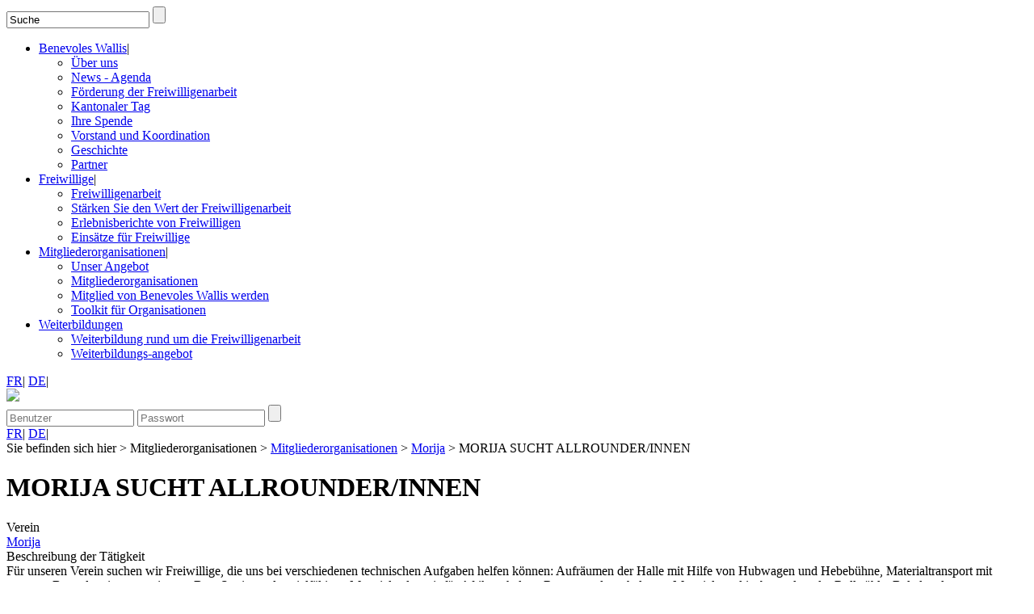

--- FILE ---
content_type: text/html; charset=UTF-8
request_url: https://www.benevoles-vs.ch/wallis/morija-sucht-allrounder-innen-1287.html
body_size: 6719
content:
<!DOCTYPE html>
<html>
	<head>
	   	<title>B&eacute;n&eacute;volat - Association Humanitaire - Bouveret - Chablais</title>
	   	<meta name="description" content="F&uuml;r unseren Verein suchen wir Freiwillige, die uns bei verschiedenen technischen Aufgaben helfen k&ouml;nnen: Aufr&auml;umen der Halle mit Hilfe von Hubwagen und Hebeb&uuml;hne, Materialtransport mit unserem Bus oder einem gemieteten Bus, Sortieren des vielf&auml;ltigen Materials, das wir f&uuml;r Afrika erhalten, Reparatur des erhaltenen Materials und insbesondere der Rollst&uuml;hle, Beladen des grossen Containers, der nach Afrika geht, kleine Reparaturen im Hauptsitz von Morija. Ideal w&auml;re es, ein kleines Team von Freiwilligen zu bilden, deren F&auml;higkeiten sich gegenseitig erg&auml;nzen, wobei die M&ouml;glichkeit besteht, sich gegenseitig auszutauschen und die Nachfolge und Weitergabe von Wissen zu gew&auml;hrleisten.
Wenn Sie sich unserem Team anschliessen und uns einen Teil Ihrer Zeit entsprechend Ihrer Verf&uuml;gbarkeit schenken m&ouml;chten, w&uuml;rden wir uns sehr freuen, Sie bei Morija begr&uuml;ssen zu d&uuml;rfen."/>
	   	<meta name="keywords" content="benevol, Wallis"/>
	   	<meta http-equiv="Content-type" content="text/html; charset=utf-8"/>
		<meta name="viewport" content="width=device-width, initial-scale=1, maximum-scale=1.0"/>
		
		<meta name="msvalidate.01" content="8F9F977B766D77B34385DE142B9CCD01" />
		<meta name="google-site-verification" content="m5w6_Ebi9-6aq8BZO4e3Y3BKlE-1N3QqJsjapqB4XBc" /> <!-- benevoles.ch -->
		<meta name="google-site-verification" content="vn9BQ31YAXJ3EjmSbm1xyTajZn9LERUkLpSD4zOSVlY" /> <!-- benevoles-vs.ch -->
		
		<meta property="og:image" content="https://www.benevoles-vs.ch/template/image/fb_benevole_FR.jpg"/>
	   	<meta property="og:title" content="MORIJA SUCHT ALLROUNDER/INNEN" />
		<meta property="og:description" content="F&uuml;r unseren Verein suchen wir Freiwillige, die uns bei verschiedenen technischen Aufgaben helfen k&ouml;nnen: Aufr&auml;umen der Halle mit Hilfe von Hubwagen und Hebeb&uuml;hne, Materialtransport mit unserem Bus oder einem gemieteten Bus, Sortieren des vielf&auml;ltigen Materials, das wir f&uuml;r Afrika erhalten, Reparatur des erhaltenen Materials und insbesondere der Rollst&uuml;hle, Beladen des grossen Containers, der nach Afrika geht, kleine Reparaturen im Hauptsitz von Morija. Ideal w&auml;re es, ein kleines Team von Freiwilligen zu bilden, deren F&auml;higkeiten sich gegenseitig erg&auml;nzen, wobei die M&ouml;glichkeit besteht, sich gegenseitig auszutauschen und die Nachfolge und Weitergabe von Wissen zu gew&auml;hrleisten.
Wenn Sie sich unserem Team anschliessen und uns einen Teil Ihrer Zeit entsprechend Ihrer Verf&uuml;gbarkeit schenken m&ouml;chten, w&uuml;rden wir uns sehr freuen, Sie bei Morija begr&uuml;ssen zu d&uuml;rfen." />
		<meta property="og:url" content="https://www.benevoles-vs.ch/wallis/morija-sucht-allrounder-innen-1287.html" />
		
<link rel="stylesheet" type="text/css" href="/js/jquery/fancybox/fancybox.css?_v=3"/>
<link rel="stylesheet" type="text/css" href="/template/adminzone.css?_v=3"/>
<link rel="stylesheet" type="text/css" href="/style/T1.css?_v=3"/>
<script src="/js/jquery/jquery-1.6.4.min.js?_v=3" type="text/javascript"></script>
<script src="/js/jquery/fancybox/jquery.fancybox-1.3.4.pack.js?_v=3" type="text/javascript"></script>
<script src="/js/jquery/openbox.js?_v=3" type="text/javascript"></script>
<script src="/js/functions.js?_v=3" type="text/javascript"></script>
<script src="/js/mandatory.js?_v=3" type="text/javascript"></script>
<script src="/js/adminzone.js?_v=3" type="text/javascript"></script>
<script src="/plugin/searchapi/js/searchapi.js?_v=3" type="text/javascript"></script>
<script src="/plugin/menu/js/menu.js?_v=3" type="text/javascript"></script>
<script>

</script>



<script>
$(document).ready(function()
{
	valignAll();
	openboxInit();
	$('input#searchquery-api').one('click', function(){ this.value=''; });
$('#cse-search-box-api').submit(function(event){ if($('#searchquery-api', this).val().trim()==''){ event.preventDefault();event.stopPropagation(); } });
animeMenu('menuMain','0',1);
animeMenu('menuFondMain','0',1);
	
	
	// Menu d'admin
	$('#myaccountCtn').mouseenter(function(){
		$(this).stop(true, true);
		$(this).animate({
			right: "25px"
		});
	}).mouseleave(function(){
		$(this).animate({
			right: "-100px"
		});
	});
	
	$(".cartoucheDomaine a").hover(function(){
		$(this).find("span").addClass("plusOn");
	},
		function(){
		$(this).find("span").removeClass("plusOn");
	})
	
});
</script>
<!-- Global site tag (gtag.js) - Google Analytics -->
<script async src="https://www.googletagmanager.com/gtag/js?id=G-09CSVYSG78"></script>
<script>
  window.dataLayer = window.dataLayer || [];
  function gtag(){ dataLayer.push(arguments); }
  gtag('js', new Date());

  gtag('config', 'G-09CSVYSG78');
  gtag('config', 'UA-50529822-1');
</script>
</head>
<body>
<div id="mainPanel">
	<div id="leftPanel">
		<div class="searchHolder"><form id="cse-search-box-api" action="/wallis/morija-sucht-allrounder-innen-1287.html">
	<input type="hidden" name="plug-searchapi-gosearch-go"/>
	<input type="text" id="searchquery-api" name="q" value="Suche" class="inputSearch"/>
	<input type="submit" name="sa" value="" class="btnSearch"/>
</form></div>
		<div class="menuHolder"><div id="menuMain"><ul id="ulmid_0" class="menu0">
	<li id="mid_43" class="menu0 " >
		
		<a href="#" target="_self" class="menu0 " style="">Benevoles Wallis</a><span class="separator">|</span>
		<ul id="ulmid_43" class="menu1">
	<li id="mid_44" class="menu1 divwrapper" >
		
		<a href="/wallis/uber-44.html" target="_self" class="menu1 " style="">Über uns</a>
		
		
	</li>
	<li id="mid_50" class="menu1 divwrapper" >
		
		<a href="/wallis/news-agenda-50.html" target="_self" class="menu1 " style="">News - Agenda</a>
		
		
	</li>
	<li id="mid_91" class="menu1 divwrapper" >
		
		<a href="/wallis/forderung-freiwilligenarbeit-2255.html" target="_self" class="menu1 " style="">Förderung der Freiwilligenarbeit</a>
		
		
	</li>
	<li id="mid_49" class="menu1 divwrapper" >
		
		<a href="/wallis/kantonaler-freiwilligen-49.html" target="_self" class="menu1 " style="">Kantonaler Tag</a>
		
		
	</li>
	<li id="mid_46" class="menu1 divwrapper" >
		
		<a href="/wallis/ihre-spende-46.html" target="_self" class="menu1 " style="">Ihre Spende</a>
		
		
	</li>
	<li id="mid_47" class="menu1 divwrapper" >
		
		<a href="/wallis/vorstand-koordination-47.html" target="_self" class="menu1 " style="">Vorstand und Koordination</a>
		
		
	</li>
	<li id="mid_48" class="menu1 divwrapper" >
		
		<a href="/wallis/geschichte-48.html" target="_self" class="menu1 " style="">Geschichte</a>
		
		
	</li>
	<li id="mid_51" class="menu1 divwrapper" >
		
		<a href="/wallis/partner-52.html" target="_self" class="menu1 " style="">Partner</a>
		
		
	</li>
</ul>




		
	</li>
	<li id="mid_53" class="menu0 " >
		
		<a href="#" target="_self" class="menu0 " style="">Freiwillige</a><span class="separator">|</span>
		<ul id="ulmid_53" class="menu1">
	<li id="mid_73" class="menu1 divwrapper" >
		
		<a href="/wallis/freiwilligenarbeit-85.html" target="_self" class="menu1 " style="">Freiwilligenarbeit</a>
		
		
	</li>
	<li id="mid_89" class="menu1 divwrapper" >
		
		<a href="/wallis/starken-wert-freiwilligenarbeit-814.html" target="_self" class="menu1 " style="">Stärken Sie den Wert der Freiwilligenarbeit</a>
		
		
	</li>
	<li id="mid_55" class="menu1 divwrapper" >
		
		<a href="/wallis/erlebnisberichte-freiwilligen-75.html" target="_self" class="menu1 " style="">Erlebnisberichte von Freiwilligen</a>
		
		
	</li>
	<li id="mid_56" class="menu1 divwrapper" >
		
		<a href="/wallis/einen-freiwilligeneinsatz-suchen-60.html" target="_self" class="menu1 " style="">Einsätze für Freiwillige</a>
		
		
	</li>
</ul>




		
	</li>
	<li id="mid_59" class="menu0 " >
		
		<a href="#" target="_self" class="menu0 menuselected" style="">Mitgliederorganisationen</a><span class="separator">|</span>
		<ul id="ulmid_59" class="menu1">
	<li id="mid_60" class="menu1 divwrapper" >
		
		<a href="/wallis/unsere-leistungen-63.html" target="_self" class="menu1 " style="">Unser Angebot</a>
		
		
	</li>
	<li id="mid_61" class="menu1 divwrapper" >
		
		<a href="/wallis/mitgliedsorganisationen-64.html" target="_self" class="menu1 menuselected" style="">Mitgliederorganisationen</a>
		
		
	</li>
	<li id="mid_63" class="menu1 divwrapper" >
		
		<a href="/wallis/mitglied-benevoles-valais-wallis-werden-65.html" target="_self" class="menu1 " style="">Mitglied von Benevoles Wallis werden</a>
		
		
	</li>
	<li id="mid_64" class="menu1 divwrapper" >
		
		<a href="/wallis/toolkit-organisationen-441.html" target="_self" class="menu1 " style="">Toolkit für Organisationen</a>
		
		
	</li>
</ul>




		
	</li>
	<li id="mid_65" class="menu0 " >
		
		<a href="#" target="_self" class="menu0 " style="">Weiterbildungen</a>
		<ul id="ulmid_65" class="menu1">
	<li id="mid_66" class="menu1 divwrapper" >
		
		<a href="/wallis/schulungen-rund-freiwilligenarbeit-67.html" target="_self" class="menu1 " style="">Weiterbildung rund um die Freiwilligenarbeit</a>
		
		
	</li>
	<li id="mid_57" class="menu1 divwrapper" >
		
		<a href="/wallis/weiterbildungsangebot-439.html" target="_self" class="menu1 " style="">Weiterbildungs-angebot</a>
		
		
	</li>
</ul>




		
	</li>
</ul>



</div></div>
	</div>
	<div id="topResponsiveHolder" class="mainholder">
		<div class="mainctn wrapper">
			<a class="menuIcone"><span class="line"></span></a>
			<div class="langctn"><a href="/valais/morija-recherche-hommes-femmes-tout-faire-1287.html" class="langsite">FR</a><span class="langsite">|</span>
<a href="/wallis/morija-sucht-allrounder-innen-1287.html" class="langsiteActiv">DE</a><span class="langsite">|</span>
</div>
			<div class="iconCtn"><a href="/login.php"><img src="/template/image/login.svg" ></a></div>
		</div>
	</div>
	<div id="topHolder" class="mainholder">
		<div class="mainctn wrapper">
			<a class="logo" href="/wallis/homepage.html" title="Benevoles Wallis" style="background-image:url(/template/image/benevoles-valais-wallis.png);"></a>
			<div id="searchAndLogin" class="wrapper">
				<div class="searchHolder"><!-- placeholder for search --></div>
				<form method="post" action="/wallis/morija-sucht-allrounder-innen-1287.html"  onsubmit="return checkMandatoryGlobal(this, 'myaccount');">
<input id="login" name="login" placeholder="Benutzer" type="text" class="mandatory inputLogin" style="width:150px;"/>
<span class="bvpwdctn">
    <input id="password" name="password" placeholder="Passwort" type="password" class="mandatory inputLogin" style="width:150px;"/>
    <span id="togglePwd"></span>
</span>
<input class="btnLogin" type="submit" id="plug-myaccount-logme-in" name="plug-myaccount-logme-in" value=""/>
</form>
<script>
    $("#togglePwd").click(function() {
        let pwd = $("#password");
        let type = pwd.attr("type") === "password" ? "text" : "password";

        // On recrée un input identique sauf pour le type
        let newPwd = $("<input>")
            .attr({
                type: type,
                id: pwd.attr("id"),
                name: pwd.attr("name"),
                placeholder: pwd.attr("placeholder"),
                class: pwd.attr("class"),
                style: pwd.attr("style"),
                value: pwd.val()
            });

        // Remplace l’ancien par le nouveau
        pwd.replaceWith(newPwd);
    });
</script>
			</div>
			<div id="sliderContainer"><div id="sliderCtn">
	<div class="sliderElementCtn">
		<a href="#" target="_self" class="sliderElement current" rel="1" data-img="/plugin/slider/template/images/slides/slider_1.jpg" style='background-image:url(/plugin/slider/template/images/slides/slider_1.jpg)'>
			<div class="slogan empty"><span></span></div>
		</a>
		<a href="#" target="_self" class="sliderElement " rel="2" data-img="/plugin/slider/template/images/slides/slider_3.jpg" >
			<div class="slogan empty"><span></span></div>
		</a>
		<a href="#" target="_self" class="sliderElement " rel="3" data-img="/plugin/slider/template/images/slides/slider_3.jpg" >
			<div class="slogan empty"><span></span></div>
		</a>
		<a href="#" target="_self" class="sliderElement " rel="4" data-img="/plugin/slider/template/images/slides/slider_3.jpg" >
			<div class="slogan empty"><span></span></div>
		</a>
		<a href="#" target="_self" class="sliderElement " rel="5" data-img="/plugin/slider/template/images/slides/slider_2.jpg" >
			<div class="slogan empty"><span></span></div>
		</a>
	</div>
	<a href="#" class="arrow sliderNext"></a>
	<a href="#" class="arrow sliderPrev"></a>
	<div id="bullets"></div>
</div>	
<script>
(function(){ 
	
	var ctn = "#sliderCtn";
	var configSlide = "opacity";
	var configBullet = false;
	var configArrow = false;
	
	//Config css for animation. Use !important on .sliderElement.current to avoid transition of current element (exemple with opacity)
	var configCurrent =  { "top":"0%", "left":"0%",    "opacity":1, "z-index":1, "display":"block" }; //keep left and right in % to avoid error between pixel and percent (safari)
	var configPrevious = { "top":"0%", "left":"-100%", "opacity":1, "z-index":2, "display":"block" };
	var configNext =     { "top":"0%", "left":"100%",  "opacity":1, "z-index":2, "display":"block" };
	
	if(configSlide == "opacity")
	{
		configPrevious = { "top":"0%", "left":"0%", "opacity":0, "z-index":2, "display":"block" };
		configNext =     { "top":"0%", "left":"0%", "opacity":0, "z-index":2, "display":"block" };
	}
	
	var animTime = 1000;
	
	var $elCtn = $(ctn + " .sliderElementCtn");
	var iCptElement = $(".sliderElement",$elCtn).length;
	
	var $current = $(".current",$elCtn);
	var iCurrent = parseInt($current.attr("rel"));
	var inprogress = false;
	
	var doSlide = function(pIdx, pCurrentGoTo, pAppearingStartTo){
		if(inprogress) return;
		inprogress = true;
		
		if(pIdx>iCptElement)
			pIdx = 1;
		else if(pIdx<1)
			pIdx = iCptElement;
		
		//Activation de la bullet
		$("#bullets a").removeClass("active");
		$("#bullet"+pIdx).addClass("active");
		
		var $appearing = $(" .sliderElement[rel="+ pIdx + "]",$elCtn);
		var $img = $("<img />").load(function(){
			$appearing.css("background-image", "url(" + $(this).attr("src") + ")");
			$current.animate( pCurrentGoTo , animTime, function(){ $(this).removeClass("current").removeAttr("style"); });
			$appearing.css(pAppearingStartTo).animate(configCurrent, animTime, function(){ $current = $(this); $current.addClass("current"); iCurrent = pIdx; inprogress=false; });
		}).attr("src", $appearing.attr("data-img"));
	};
	
	//Enlève le clic sur les href à # et donc pas de lien à suivre
	$(ctn + " a.sliderElement[href=#]").addClass("cursor").click(function(evt){ evt.preventDefault(); });
	
	//On bloc les effets si il n'y qu'un seul élément
	if(iCptElement<=1)
	{
		//On enlève les bullets et les flèches
		$('#bullets').css('display','none');
		$(ctn +' .arrow').css('display','none');
	}
	else
	{
		//Création des bullets de navigation
		if(configBullet)
		{
			for(var i=1 ; i <= iCptElement; i++)
			{
				var isActive = (i==1)?"active":"";
				$("<a href='#' class='"+isActive+"' id='bullet"+ i +"'></a>").click(function(ev){ ev.preventDefault(); if($(this).hasClass("active")) return; var index = parseInt($(this).attr("id").replace("bullet","")); execute(function(){ doSlide(index, configPrevious, configNext); }); }).appendTo("#bullets");
			}
		}
	}
	
	//Gestion des flèches
	if(configArrow)
	{
		$(ctn + " a.sliderNext").click(function(evt){ evt.preventDefault();  execute(function(){ doSlide((iCurrent+1), configPrevious, configNext); }); });
		$(ctn + " a.sliderPrev").click(function(evt){ evt.preventDefault(); execute(function(){ doSlide((iCurrent-1), configNext, configPrevious); }); });
	}
	else
		$(ctn +' .arrow').css('display','none');


	
	//Execute la fonction de callback et stop et restart interval si il y en a un car en mobile on pas pas de hover qui stop l'interval
	var execute = function(pCallback){
		var isinterval = (interval!=null); 
		if(isinterval) 
			sliderInterval();
		
		pCallback();
		
		if(isinterval) 
			sliderInterval();
	};
	
	//Ajout du défilement automatique: sliderInterval() start or stop interval depend if an interval is running
	var interval = null;
	var sliderInterval = function(){
		if(interval)
		{
			clearInterval(interval);
			interval = null;
		}
		else
			interval = setInterval(function(){ doSlide((iCurrent+1), configPrevious, configNext); } , 6000);
	}
	
	if(iCptElement>1)
		{
			//Ajout du swipe
			//swipe(ctn, function(){ execute(function(){ doSlide((iCurrent+1), configPrevious, configNext); }); }, function(){ execute(function(){ doSlide((iCurrent-1), configNext, configPrevious); }); });
		
			sliderInterval();
			
			//Effet pour couper le défilement au survol
			$(ctn).hover(function(){ sliderInterval(); }, function(){ sliderInterval(); });
		}
	
	
})();
</script></div>
		</div>
	</div>
	<div id="menuHolder" class="mainholder">
		<div class="mainctn wrapper">
			<div class="menuHolder"><!-- placeholder for menu --></div>
			<div id="langs"><a href="/valais/morija-recherche-hommes-femmes-tout-faire-1287.html" class="langsite">FR</a><span class="langsite">|</span>
<a href="/wallis/morija-sucht-allrounder-innen-1287.html" class="langsiteActiv">DE</a><span class="langsite">|</span>
</div>
		</div>
	</div>
	<div id="contentHolder" class="mainholder">
		<div class="mainctn wrapper">
			
			<div id="headerZone">
	<div lang="Seitenkopf" id="activite">
	<div id="activiteContextMenu" class="zoneMenu"></div>
	<div class="bgheader">
		<div class="contentcenter">
			<div id="youarehereCtn"><span id="youarehereItem"><span id="youarehereHeader">Sie befinden sich hier</span><span id="youarehereSeparator"> > </span>Mitgliederorganisationen<span id="youarehereSeparator"> > </span><a href="/wallis/mitgliedsorganisationen-64.html" id="youarehereLink">Mitgliederorganisationen</a><span id="youarehereSeparator"> > </span><a href="/wallis/morija-1282.html" id="youarehereLink">Morija</a><span id="youarehereSeparator"> > </span>MORIJA SUCHT ALLROUNDER/INNEN</span></div>
			<h1>MORIJA SUCHT ALLROUNDER/INNEN</h1>
		</div>
	</div>
	<div class="contentcenter">
		<div id="activiteDetail" class="wrapper">
			<div class="fieldctn wrapper">
				<label>Verein</label>
				<div class="field"><a href="/wallis/morija-1282.html">Morija</a></div>
			</div>
			<div class="fieldctn wrapper">
				<label>Beschreibung der Tätigkeit</label>
				<div class="field">Für unseren Verein suchen wir Freiwillige, die uns bei verschiedenen technischen Aufgaben helfen können: Aufräumen der Halle mit Hilfe von Hubwagen und Hebebühne, Materialtransport mit unserem Bus oder einem gemieteten Bus, Sortieren des vielfältigen Materials, das wir für Afrika erhalten, Reparatur des erhaltenen Materials und insbesondere der Rollstühle, Beladen des grossen Containers, der nach Afrika geht, kleine Reparaturen im Hauptsitz von Morija. Ideal wäre es, ein kleines Team von Freiwilligen zu bilden, deren Fähigkeiten sich gegenseitig ergänzen, wobei die Möglichkeit besteht, sich gegenseitig auszutauschen und die Nachfolge und Weitergabe von Wissen zu gewährleisten.<br />
Wenn Sie sich unserem Team anschliessen und uns einen Teil Ihrer Zeit entsprechend Ihrer Verfügbarkeit schenken möchten, würden wir uns sehr freuen, Sie bei Morija begrüssen zu dürfen.</div>
			</div>
			<div class="fieldctn wrapper">
				<label>Ort</label>
				<div class="field">Le Bouveret, au siège de Morija / Hauptsitz Morija</div>
			</div>
			<div class="fieldctn wrapper">
				<label>Datum</label>
				<div class="field">Sobald als möglich</div>
			</div>
			<div class="fieldctn wrapper">
				<label>Zeiten</label>
				<div class="field">9h30 - 12h00 <br />
13h00 - 15h30 <br />
D’autres solutions sont envisageables.<br />
Andere Lösungen sind möglich.</div>
			</div>
			<div class="fieldctn wrapper">
				<label>Art des Einsatzes</label>
				<div class="field">regelmässig</div>
			</div>
			<div class="fieldctn wrapper">
				<label>Häufigkeit</label>
				<div class="field">Abhängig von den Möglichkeiten des Einzelnen, z. B. ein Tag pro Woche</div>
			</div>
			<div class="fieldctn wrapper">
				<label>Voraussetzungen</label>
				<div class="field">Technische Fähigkeiten (Mechanik, Schreinerei, Logistik, ...) und eine gewisse Belastbarkeit. Sie haben Spass daran selbstständig zu arbeiten und Lösungen zu finden. Sie respektieren die bereitgestellten Geräte, sparen Energie und sind sich der mit der Aufgabe verbundenen Gefahren bewusst. Um den Bus zu fahren, müssen Sie einen gültigen Führerschein und Erfahrung im Fahren eines grösseren Fahrzeugs mit manueller Schaltung haben.</div>
			</div>
			<div class="fieldctn wrapper">
				<label>Entschädigung</label>
				<div class="field">Bei Bedarf können Ihre Anfahrtskosten gemäss unserer Tarifregelung erstattet werden.</div>
			</div>
			<div class="fieldctn wrapper">
				<label>Ansprechsperson</label>
				<div class="field">Bruna Langel <br />
bruna.langel@morija.org<br />
Tél. 079 449 47 40 <br />
www.morija.org<br />
</div>
			</div>
			
			<div class="fieldctn wrapper">
				<label>Bereich</label>
				<div class="field">Gesundheit / Soziales</div>
			</div>
			<div class="fieldctn wrapper">
				<label>Region</label>
				<div class="field">Unterwallis</div>
			</div>
			<div class="fieldctn wrapper" style="display:none;">
				<label>Kategorien</label>
				<div class="field"></div>
			</div>
			<div class="searchbtn">
				<div class="searchIcon"></div>
				<a href="/wallis/morija-sucht-allrounder-innen-1287/activite-postuler-1.html" id="bvSubmit">Ich interessiere mich für diese Tätigkeit</a>
			</div>
		</div>
		
	</div>
</div>
	
	
</div>
<div id="contentZone" class="contentcenter">
	
	
	
	
	
	
	
	<div id="printsend">
	<!-- a class="print" href="javascript:var win=window.open('/noindex/wallis/morija-sucht-allrounder-innen-1287.html?media=print&plugin=%2Fprintsend-print-1','print', 'width=500, height=500,scrollbars=1, resizable=1');" title="Den Inhalt dieser Seite drucken"><span class="icon"></span></a -->
	<!-- a class="pdf" href="/noindex/wallis/morija-sucht-allrounder-innen-1287.html?media=print&plugin=%2Fprintsend-pdf-1" title="Diese Seite als PDF-Datei laden"><span class="icon"></span></a>
	<a class="send" href="/noindex/wallis/morija-sucht-allrounder-innen-1287/ajaxmanager-plug-printsend-fct-sendAFriendView-returnformat-html.html" target="openbox" onclick="void('openbox.ajax')" title="Diese Adresse einem Freund empfehlen"><span class="icon"></span></a>
	<a class="twitter addthis_button_twitter"><img src="/template/image/vide.gif" /><span class="icon"></span></a> 
	<a class="facebook addthis_button_facebook"><img src="/template/image/vide.gif" /><span class="icon"></span></a --> 
	<div class="divwrapper"></div>
</div>
	
	
	
</div>
		</div>
		<div class="filigraneReseau"></div>
		
	</div>
	
 	<div id="footerHolder" class="mainholder">
		<div class="mainctn wrapper">
			<div id="menuFondMain"><ul id="ulmid_0" class="menu0">
	<li id="mid_68" class="menu0 " >
		
		<a href="/wallis/dokumente-81.html" target="_self" class="menu0 " style="">Dokumente</a><span class="separator">|</span>
		
		
	</li>
	<li id="mid_52" class="menu0 " >
		
		<a href="/wallis/links-53.html" target="_self" class="menu0 " style="">Links</a><span class="separator">|</span>
		
		
	</li>
	<li id="mid_74" class="menu0 " >
		
		<a href="/wallis/medien-121.html" target="_self" class="menu0 " style="">Medien</a><span class="separator">|</span>
		
		
	</li>
	<li id="mid_71" class="menu0 " >
		
		<a href="/wallis/homepage/sitemap-view-1.html" target="_self" class="menu0 " style="">Sitemap</a><span class="separator">|</span>
		
		
	</li>
	<li id="mid_75" class="menu0 " >
		
		<a href="/wallis/kontakt-139.html" target="_self" class="menu0 " style="">Kontakt</a>
		
		
	</li>
</ul>



</div>
			<div id="contact">
				<div class="title">Benevoles Valais - Wallis</div>
				<div class="address">Avenue de Tourbillon 19<br />
1950 Sion<br />
T +41 27 327 73 98 <br />
<br />
<span id="buildM_697afefd37771"><script>buildMail("buildM_697afefd37771", "kontakt", "benevoles-vs.ch","", "" , "");</script></span></div>
				<div class="reseaux">
					<a href="http://www.facebook.com/BenevolesValaisWallis" target="_blank" class="facebook"></a>
					<a href="http://www.instagram.com/benevoles_valais_wallis" target="_blank" class="instagram"></a>
					<a href="https://ch.linkedin.com/company/b%C3%A9n%C3%A9voles-valais-wallis" target="_blank" class="linkedin"></a>
				</div>
			</div>
			<div class="zoneLogos">
				<!--a class="cms" href="http://www.cms-smz-vs.ch/" target="_blank"></a>
				<a class="loro" href="https://www.loro.ch/" target="_blank"></a -->
				<a class="vs" href="http://www.vs.ch" target="_blank"></a>
			</div>
			<div id="powered">
				<a href="http://www.boomerang.ch/" target="_blank">by <font style="color:#ED1B54">/</font>boomerang - Design <a href="http://www.pole-in.ch/" target="_blank">www.pole-in.ch</a>
			</div>
			<!-- div class="jci"><a href="http://www.jcision.ch/" target="_blank"></a></div -->
		</div>
		<div class="filigraneBV"></div>
	</div>
</div>	

</body>
</html>